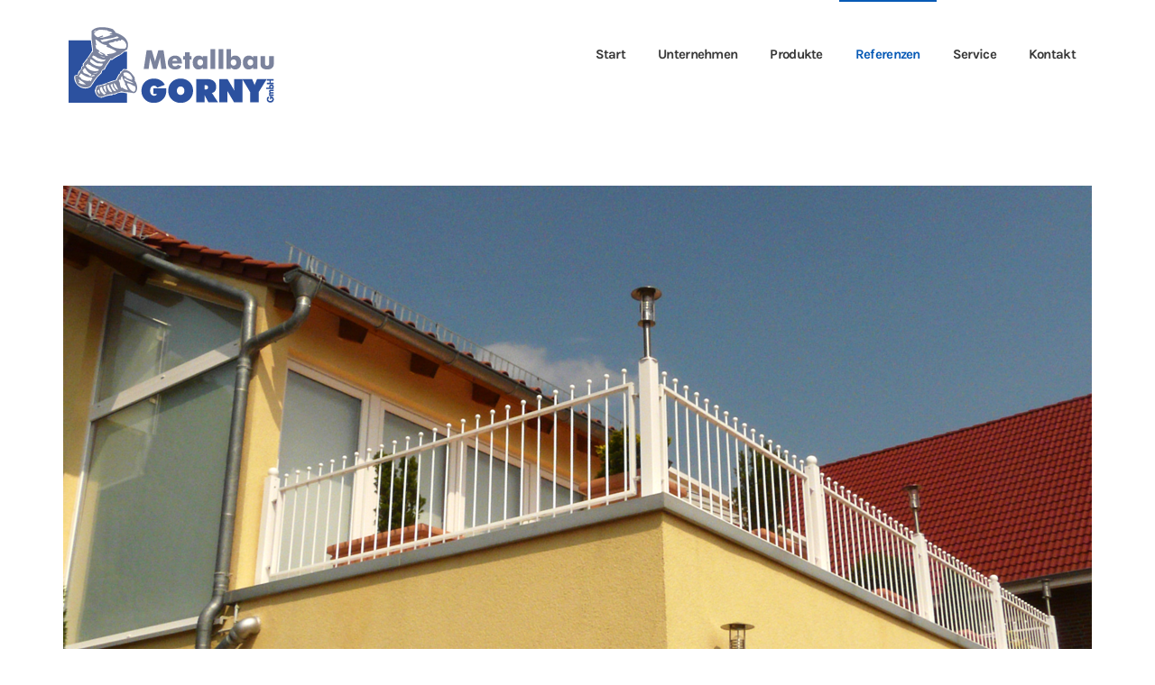

--- FILE ---
content_type: text/html; charset=UTF-8
request_url: https://metallbau-gorny.de/gallery/treppenanlage-mit-aussengelaender-2-3/
body_size: 9261
content:
<!DOCTYPE html>
<!--[if lt IE 7]>
<html class="no-js lt-ie9 lt-ie8 lt-ie7" lang="de"> <![endif]-->
<!--[if IE 7]>
<html class="no-js lt-ie9 lt-ie8" lang="de"> <![endif]-->
<!--[if IE 8]>
<html class="no-js lt-ie9" lang="de"> <![endif]-->
<!--[if gt IE 8]><!--> <html class="no-js" lang="de"> <!--<![endif]-->
<head>
	<meta charset="utf-8" />
	<meta name="viewport" content="width=device-width, initial-scale=1.0" />
	<title>Aussengeländer für Balkon weiß lackiert | Metallbau Gorny</title>
	<meta name='robots' content='max-image-preview:large' />
	<style>img:is([sizes="auto" i], [sizes^="auto," i]) { contain-intrinsic-size: 3000px 1500px }</style>
	<link rel="alternate" type="application/rss+xml" title="Metallbau Gorny &raquo; Feed" href="https://metallbau-gorny.de/feed/" />
<link rel="alternate" type="application/rss+xml" title="Metallbau Gorny &raquo; Kommentar-Feed" href="https://metallbau-gorny.de/comments/feed/" />
<script type="text/javascript">
/* <![CDATA[ */
window._wpemojiSettings = {"baseUrl":"https:\/\/s.w.org\/images\/core\/emoji\/16.0.1\/72x72\/","ext":".png","svgUrl":"https:\/\/s.w.org\/images\/core\/emoji\/16.0.1\/svg\/","svgExt":".svg","source":{"concatemoji":"https:\/\/metallbau-gorny.de\/wp-includes\/js\/wp-emoji-release.min.js?ver=6.8.3"}};
/*! This file is auto-generated */
!function(s,n){var o,i,e;function c(e){try{var t={supportTests:e,timestamp:(new Date).valueOf()};sessionStorage.setItem(o,JSON.stringify(t))}catch(e){}}function p(e,t,n){e.clearRect(0,0,e.canvas.width,e.canvas.height),e.fillText(t,0,0);var t=new Uint32Array(e.getImageData(0,0,e.canvas.width,e.canvas.height).data),a=(e.clearRect(0,0,e.canvas.width,e.canvas.height),e.fillText(n,0,0),new Uint32Array(e.getImageData(0,0,e.canvas.width,e.canvas.height).data));return t.every(function(e,t){return e===a[t]})}function u(e,t){e.clearRect(0,0,e.canvas.width,e.canvas.height),e.fillText(t,0,0);for(var n=e.getImageData(16,16,1,1),a=0;a<n.data.length;a++)if(0!==n.data[a])return!1;return!0}function f(e,t,n,a){switch(t){case"flag":return n(e,"\ud83c\udff3\ufe0f\u200d\u26a7\ufe0f","\ud83c\udff3\ufe0f\u200b\u26a7\ufe0f")?!1:!n(e,"\ud83c\udde8\ud83c\uddf6","\ud83c\udde8\u200b\ud83c\uddf6")&&!n(e,"\ud83c\udff4\udb40\udc67\udb40\udc62\udb40\udc65\udb40\udc6e\udb40\udc67\udb40\udc7f","\ud83c\udff4\u200b\udb40\udc67\u200b\udb40\udc62\u200b\udb40\udc65\u200b\udb40\udc6e\u200b\udb40\udc67\u200b\udb40\udc7f");case"emoji":return!a(e,"\ud83e\udedf")}return!1}function g(e,t,n,a){var r="undefined"!=typeof WorkerGlobalScope&&self instanceof WorkerGlobalScope?new OffscreenCanvas(300,150):s.createElement("canvas"),o=r.getContext("2d",{willReadFrequently:!0}),i=(o.textBaseline="top",o.font="600 32px Arial",{});return e.forEach(function(e){i[e]=t(o,e,n,a)}),i}function t(e){var t=s.createElement("script");t.src=e,t.defer=!0,s.head.appendChild(t)}"undefined"!=typeof Promise&&(o="wpEmojiSettingsSupports",i=["flag","emoji"],n.supports={everything:!0,everythingExceptFlag:!0},e=new Promise(function(e){s.addEventListener("DOMContentLoaded",e,{once:!0})}),new Promise(function(t){var n=function(){try{var e=JSON.parse(sessionStorage.getItem(o));if("object"==typeof e&&"number"==typeof e.timestamp&&(new Date).valueOf()<e.timestamp+604800&&"object"==typeof e.supportTests)return e.supportTests}catch(e){}return null}();if(!n){if("undefined"!=typeof Worker&&"undefined"!=typeof OffscreenCanvas&&"undefined"!=typeof URL&&URL.createObjectURL&&"undefined"!=typeof Blob)try{var e="postMessage("+g.toString()+"("+[JSON.stringify(i),f.toString(),p.toString(),u.toString()].join(",")+"));",a=new Blob([e],{type:"text/javascript"}),r=new Worker(URL.createObjectURL(a),{name:"wpTestEmojiSupports"});return void(r.onmessage=function(e){c(n=e.data),r.terminate(),t(n)})}catch(e){}c(n=g(i,f,p,u))}t(n)}).then(function(e){for(var t in e)n.supports[t]=e[t],n.supports.everything=n.supports.everything&&n.supports[t],"flag"!==t&&(n.supports.everythingExceptFlag=n.supports.everythingExceptFlag&&n.supports[t]);n.supports.everythingExceptFlag=n.supports.everythingExceptFlag&&!n.supports.flag,n.DOMReady=!1,n.readyCallback=function(){n.DOMReady=!0}}).then(function(){return e}).then(function(){var e;n.supports.everything||(n.readyCallback(),(e=n.source||{}).concatemoji?t(e.concatemoji):e.wpemoji&&e.twemoji&&(t(e.twemoji),t(e.wpemoji)))}))}((window,document),window._wpemojiSettings);
/* ]]> */
</script>
<style id='wp-emoji-styles-inline-css' type='text/css'>

	img.wp-smiley, img.emoji {
		display: inline !important;
		border: none !important;
		box-shadow: none !important;
		height: 1em !important;
		width: 1em !important;
		margin: 0 0.07em !important;
		vertical-align: -0.1em !important;
		background: none !important;
		padding: 0 !important;
	}
</style>
<link rel='stylesheet' id='wp-block-library-css' href='https://metallbau-gorny.de/wp-includes/css/dist/block-library/style.min.css?ver=6.8.3' type='text/css' media='all' />
<style id='classic-theme-styles-inline-css' type='text/css'>
/*! This file is auto-generated */
.wp-block-button__link{color:#fff;background-color:#32373c;border-radius:9999px;box-shadow:none;text-decoration:none;padding:calc(.667em + 2px) calc(1.333em + 2px);font-size:1.125em}.wp-block-file__button{background:#32373c;color:#fff;text-decoration:none}
</style>
<style id='global-styles-inline-css' type='text/css'>
:root{--wp--preset--aspect-ratio--square: 1;--wp--preset--aspect-ratio--4-3: 4/3;--wp--preset--aspect-ratio--3-4: 3/4;--wp--preset--aspect-ratio--3-2: 3/2;--wp--preset--aspect-ratio--2-3: 2/3;--wp--preset--aspect-ratio--16-9: 16/9;--wp--preset--aspect-ratio--9-16: 9/16;--wp--preset--color--black: #000000;--wp--preset--color--cyan-bluish-gray: #abb8c3;--wp--preset--color--white: #ffffff;--wp--preset--color--pale-pink: #f78da7;--wp--preset--color--vivid-red: #cf2e2e;--wp--preset--color--luminous-vivid-orange: #ff6900;--wp--preset--color--luminous-vivid-amber: #fcb900;--wp--preset--color--light-green-cyan: #7bdcb5;--wp--preset--color--vivid-green-cyan: #00d084;--wp--preset--color--pale-cyan-blue: #8ed1fc;--wp--preset--color--vivid-cyan-blue: #0693e3;--wp--preset--color--vivid-purple: #9b51e0;--wp--preset--gradient--vivid-cyan-blue-to-vivid-purple: linear-gradient(135deg,rgba(6,147,227,1) 0%,rgb(155,81,224) 100%);--wp--preset--gradient--light-green-cyan-to-vivid-green-cyan: linear-gradient(135deg,rgb(122,220,180) 0%,rgb(0,208,130) 100%);--wp--preset--gradient--luminous-vivid-amber-to-luminous-vivid-orange: linear-gradient(135deg,rgba(252,185,0,1) 0%,rgba(255,105,0,1) 100%);--wp--preset--gradient--luminous-vivid-orange-to-vivid-red: linear-gradient(135deg,rgba(255,105,0,1) 0%,rgb(207,46,46) 100%);--wp--preset--gradient--very-light-gray-to-cyan-bluish-gray: linear-gradient(135deg,rgb(238,238,238) 0%,rgb(169,184,195) 100%);--wp--preset--gradient--cool-to-warm-spectrum: linear-gradient(135deg,rgb(74,234,220) 0%,rgb(151,120,209) 20%,rgb(207,42,186) 40%,rgb(238,44,130) 60%,rgb(251,105,98) 80%,rgb(254,248,76) 100%);--wp--preset--gradient--blush-light-purple: linear-gradient(135deg,rgb(255,206,236) 0%,rgb(152,150,240) 100%);--wp--preset--gradient--blush-bordeaux: linear-gradient(135deg,rgb(254,205,165) 0%,rgb(254,45,45) 50%,rgb(107,0,62) 100%);--wp--preset--gradient--luminous-dusk: linear-gradient(135deg,rgb(255,203,112) 0%,rgb(199,81,192) 50%,rgb(65,88,208) 100%);--wp--preset--gradient--pale-ocean: linear-gradient(135deg,rgb(255,245,203) 0%,rgb(182,227,212) 50%,rgb(51,167,181) 100%);--wp--preset--gradient--electric-grass: linear-gradient(135deg,rgb(202,248,128) 0%,rgb(113,206,126) 100%);--wp--preset--gradient--midnight: linear-gradient(135deg,rgb(2,3,129) 0%,rgb(40,116,252) 100%);--wp--preset--font-size--small: 13px;--wp--preset--font-size--medium: 20px;--wp--preset--font-size--large: 36px;--wp--preset--font-size--x-large: 42px;--wp--preset--spacing--20: 0.44rem;--wp--preset--spacing--30: 0.67rem;--wp--preset--spacing--40: 1rem;--wp--preset--spacing--50: 1.5rem;--wp--preset--spacing--60: 2.25rem;--wp--preset--spacing--70: 3.38rem;--wp--preset--spacing--80: 5.06rem;--wp--preset--shadow--natural: 6px 6px 9px rgba(0, 0, 0, 0.2);--wp--preset--shadow--deep: 12px 12px 50px rgba(0, 0, 0, 0.4);--wp--preset--shadow--sharp: 6px 6px 0px rgba(0, 0, 0, 0.2);--wp--preset--shadow--outlined: 6px 6px 0px -3px rgba(255, 255, 255, 1), 6px 6px rgba(0, 0, 0, 1);--wp--preset--shadow--crisp: 6px 6px 0px rgba(0, 0, 0, 1);}:where(.is-layout-flex){gap: 0.5em;}:where(.is-layout-grid){gap: 0.5em;}body .is-layout-flex{display: flex;}.is-layout-flex{flex-wrap: wrap;align-items: center;}.is-layout-flex > :is(*, div){margin: 0;}body .is-layout-grid{display: grid;}.is-layout-grid > :is(*, div){margin: 0;}:where(.wp-block-columns.is-layout-flex){gap: 2em;}:where(.wp-block-columns.is-layout-grid){gap: 2em;}:where(.wp-block-post-template.is-layout-flex){gap: 1.25em;}:where(.wp-block-post-template.is-layout-grid){gap: 1.25em;}.has-black-color{color: var(--wp--preset--color--black) !important;}.has-cyan-bluish-gray-color{color: var(--wp--preset--color--cyan-bluish-gray) !important;}.has-white-color{color: var(--wp--preset--color--white) !important;}.has-pale-pink-color{color: var(--wp--preset--color--pale-pink) !important;}.has-vivid-red-color{color: var(--wp--preset--color--vivid-red) !important;}.has-luminous-vivid-orange-color{color: var(--wp--preset--color--luminous-vivid-orange) !important;}.has-luminous-vivid-amber-color{color: var(--wp--preset--color--luminous-vivid-amber) !important;}.has-light-green-cyan-color{color: var(--wp--preset--color--light-green-cyan) !important;}.has-vivid-green-cyan-color{color: var(--wp--preset--color--vivid-green-cyan) !important;}.has-pale-cyan-blue-color{color: var(--wp--preset--color--pale-cyan-blue) !important;}.has-vivid-cyan-blue-color{color: var(--wp--preset--color--vivid-cyan-blue) !important;}.has-vivid-purple-color{color: var(--wp--preset--color--vivid-purple) !important;}.has-black-background-color{background-color: var(--wp--preset--color--black) !important;}.has-cyan-bluish-gray-background-color{background-color: var(--wp--preset--color--cyan-bluish-gray) !important;}.has-white-background-color{background-color: var(--wp--preset--color--white) !important;}.has-pale-pink-background-color{background-color: var(--wp--preset--color--pale-pink) !important;}.has-vivid-red-background-color{background-color: var(--wp--preset--color--vivid-red) !important;}.has-luminous-vivid-orange-background-color{background-color: var(--wp--preset--color--luminous-vivid-orange) !important;}.has-luminous-vivid-amber-background-color{background-color: var(--wp--preset--color--luminous-vivid-amber) !important;}.has-light-green-cyan-background-color{background-color: var(--wp--preset--color--light-green-cyan) !important;}.has-vivid-green-cyan-background-color{background-color: var(--wp--preset--color--vivid-green-cyan) !important;}.has-pale-cyan-blue-background-color{background-color: var(--wp--preset--color--pale-cyan-blue) !important;}.has-vivid-cyan-blue-background-color{background-color: var(--wp--preset--color--vivid-cyan-blue) !important;}.has-vivid-purple-background-color{background-color: var(--wp--preset--color--vivid-purple) !important;}.has-black-border-color{border-color: var(--wp--preset--color--black) !important;}.has-cyan-bluish-gray-border-color{border-color: var(--wp--preset--color--cyan-bluish-gray) !important;}.has-white-border-color{border-color: var(--wp--preset--color--white) !important;}.has-pale-pink-border-color{border-color: var(--wp--preset--color--pale-pink) !important;}.has-vivid-red-border-color{border-color: var(--wp--preset--color--vivid-red) !important;}.has-luminous-vivid-orange-border-color{border-color: var(--wp--preset--color--luminous-vivid-orange) !important;}.has-luminous-vivid-amber-border-color{border-color: var(--wp--preset--color--luminous-vivid-amber) !important;}.has-light-green-cyan-border-color{border-color: var(--wp--preset--color--light-green-cyan) !important;}.has-vivid-green-cyan-border-color{border-color: var(--wp--preset--color--vivid-green-cyan) !important;}.has-pale-cyan-blue-border-color{border-color: var(--wp--preset--color--pale-cyan-blue) !important;}.has-vivid-cyan-blue-border-color{border-color: var(--wp--preset--color--vivid-cyan-blue) !important;}.has-vivid-purple-border-color{border-color: var(--wp--preset--color--vivid-purple) !important;}.has-vivid-cyan-blue-to-vivid-purple-gradient-background{background: var(--wp--preset--gradient--vivid-cyan-blue-to-vivid-purple) !important;}.has-light-green-cyan-to-vivid-green-cyan-gradient-background{background: var(--wp--preset--gradient--light-green-cyan-to-vivid-green-cyan) !important;}.has-luminous-vivid-amber-to-luminous-vivid-orange-gradient-background{background: var(--wp--preset--gradient--luminous-vivid-amber-to-luminous-vivid-orange) !important;}.has-luminous-vivid-orange-to-vivid-red-gradient-background{background: var(--wp--preset--gradient--luminous-vivid-orange-to-vivid-red) !important;}.has-very-light-gray-to-cyan-bluish-gray-gradient-background{background: var(--wp--preset--gradient--very-light-gray-to-cyan-bluish-gray) !important;}.has-cool-to-warm-spectrum-gradient-background{background: var(--wp--preset--gradient--cool-to-warm-spectrum) !important;}.has-blush-light-purple-gradient-background{background: var(--wp--preset--gradient--blush-light-purple) !important;}.has-blush-bordeaux-gradient-background{background: var(--wp--preset--gradient--blush-bordeaux) !important;}.has-luminous-dusk-gradient-background{background: var(--wp--preset--gradient--luminous-dusk) !important;}.has-pale-ocean-gradient-background{background: var(--wp--preset--gradient--pale-ocean) !important;}.has-electric-grass-gradient-background{background: var(--wp--preset--gradient--electric-grass) !important;}.has-midnight-gradient-background{background: var(--wp--preset--gradient--midnight) !important;}.has-small-font-size{font-size: var(--wp--preset--font-size--small) !important;}.has-medium-font-size{font-size: var(--wp--preset--font-size--medium) !important;}.has-large-font-size{font-size: var(--wp--preset--font-size--large) !important;}.has-x-large-font-size{font-size: var(--wp--preset--font-size--x-large) !important;}
:where(.wp-block-post-template.is-layout-flex){gap: 1.25em;}:where(.wp-block-post-template.is-layout-grid){gap: 1.25em;}
:where(.wp-block-columns.is-layout-flex){gap: 2em;}:where(.wp-block-columns.is-layout-grid){gap: 2em;}
:root :where(.wp-block-pullquote){font-size: 1.5em;line-height: 1.6;}
</style>
<link rel='stylesheet' id='pojo-css-framework-css' href='https://metallbau-gorny.de/wp-content/themes/atlanta/assets/bootstrap/css/bootstrap.min.css?ver=3.0.0' type='text/css' media='all' />
<link rel='stylesheet' id='font-awesome-css' href='https://metallbau-gorny.de/wp-content/plugins/elementor/assets/lib/font-awesome/css/font-awesome.min.css?ver=4.7.0' type='text/css' media='all' />
<link rel='stylesheet' id='photoswipe-css' href='https://metallbau-gorny.de/wp-content/plugins/pojo-lightbox/assets/photoswipe/photoswipe.min.css?ver=6.8.3' type='text/css' media='all' />
<link rel='stylesheet' id='photoswipe-skin-css' href='https://metallbau-gorny.de/wp-content/plugins/pojo-lightbox/assets/photoswipe/default-skin/default-skin.min.css?ver=6.8.3' type='text/css' media='all' />
<link rel='stylesheet' id='pojo-base-style-css' href='https://metallbau-gorny.de/wp-content/themes/atlanta/core/assets/css/style.min.css?ver=1.8.1' type='text/css' media='all' />
<link rel='stylesheet' id='pojo-style-css' href='https://metallbau-gorny.de/wp-content/themes/atlanta/assets/css/style.min.css?ver=1.8.1' type='text/css' media='all' />
<script type="text/javascript" src="https://metallbau-gorny.de/wp-includes/js/jquery/jquery.min.js?ver=3.7.1" id="jquery-core-js"></script>
<script type="text/javascript" src="https://metallbau-gorny.de/wp-includes/js/jquery/jquery-migrate.min.js?ver=3.4.1" id="jquery-migrate-js"></script>
<link rel="https://api.w.org/" href="https://metallbau-gorny.de/wp-json/" /><link rel="EditURI" type="application/rsd+xml" title="RSD" href="https://metallbau-gorny.de/xmlrpc.php?rsd" />
<meta name="generator" content="WordPress 6.8.3" />
<link rel="canonical" href="https://metallbau-gorny.de/gallery/treppenanlage-mit-aussengelaender-2-3/" />
<link rel='shortlink' href='https://metallbau-gorny.de/?p=2650' />
<link rel="alternate" title="oEmbed (JSON)" type="application/json+oembed" href="https://metallbau-gorny.de/wp-json/oembed/1.0/embed?url=https%3A%2F%2Fmetallbau-gorny.de%2Fgallery%2Ftreppenanlage-mit-aussengelaender-2-3%2F" />
<link rel="alternate" title="oEmbed (XML)" type="text/xml+oembed" href="https://metallbau-gorny.de/wp-json/oembed/1.0/embed?url=https%3A%2F%2Fmetallbau-gorny.de%2Fgallery%2Ftreppenanlage-mit-aussengelaender-2-3%2F&#038;format=xml" />
<link rel="stylesheet" type="text/css" href="//metallbau-gorny.de/wp-content/uploads/omgf/omgf-stylesheet-578/omgf-stylesheet-578.css?ver=1695318386"><style type="text/css">div.logo-text a{color: #666666; font-family: 'Open Sans', Arial, sans-serif; font-weight: normal; font-size: 30px;line-height: 1em;}.logo-img a > img{width: auto;}.logo{margin-top: 20px;}body{background-color: rgba(255, 255, 255, 1);background-position: top center;background-repeat: repeat;background-size: auto;background-attachment: scroll;color: #666666; font-family: 'Roboto Slab', Arial, sans-serif; font-weight: normal; font-size: 14px;line-height: 1.8em;}#top-bar{background-color: #eeeeee;color: #5b5b5b; font-family: 'Roboto Slab', Arial, sans-serif; font-weight: normal; font-size: 12px;line-height: 40px;}#top-bar a{color: #888888;}#top-bar a:hover{color: #075ab6;}#header, .sticky-header{background-color: rgba(255, 255, 255, 1);background-position: center bottom;background-repeat: repeat-x;background-size: auto;background-attachment: scroll;}.sf-menu a, .mobile-menu a{color: #383838; font-family: 'Karla', Arial, sans-serif; font-weight: bold; font-size: 15px;letter-spacing: -0.7px;}.sf-menu a:hover,.sf-menu li.active a, .sf-menu li.current-menu-item > a,.sf-menu .sfHover > a,.sf-menu .sfHover > li.current-menu-item > a,.sf-menu li.current-menu-ancestor > a,.mobile-menu a:hover,.mobile-menu li.current-menu-item > a{color: #075ab6;}.nav-main .sf-menu .sub-menu{background-color: #383838;}.nav-main .sf-menu .sub-menu li:hover{background-color: #075ab6;}.nav-main .sf-menu .sub-menu li a{color: #FFFFFF; font-family: 'Karla', Arial, sans-serif; font-weight: bold; font-size: 14px;text-transform: none;letter-spacing: -0.5px;line-height: 3.8em;}.nav-main .sf-menu .sub-menu li:hover > a,.nav-main .sf-menu .sub-menu li.current-menu-item > a{color: #ffffff;}a, .entry-meta:after,.sd-title:after,.title-comments:after,.title-respond:after,.pb-widget-title:after,.widget-title:after{color: #075ab6;}a:hover{color: #075ab6;}::selection{color: #ffffff;background: #075ab6;}::-moz-selection{color: #ffffff;background: #075ab6;}h1{color: #075ab6; font-family: 'Karla', Arial, sans-serif; font-weight: bold; font-size: 39px;text-transform: none;letter-spacing: -2px;line-height: 1.5em;}h2{color: #075ab6; font-family: 'Karla', Arial, sans-serif; font-weight: bold; font-size: 31px;text-transform: none;letter-spacing: -1px;line-height: 1.5em;}h3{color: #075ab6; font-family: 'Karla', Arial, sans-serif; font-weight: bold; font-size: 21px;text-transform: none;letter-spacing: -0.5px;line-height: 1.5em;}h4{color: #075ab6; font-family: 'Karla', Arial, sans-serif; font-weight: bold; font-size: 21px;text-transform: none;letter-spacing: -1.5px;line-height: 1.5em;}h5{color: #075ab6; font-family: 'Karla', Arial, sans-serif; font-weight: bold; font-size: 16px;text-transform: none;letter-spacing: -0.5px;line-height: 2em;}h6{color: #7a7a7a; font-family: 'Open Sans', Arial, sans-serif; font-weight: bold; font-size: 18px;text-transform: uppercase;line-height: 2.5em;}#page-header.page-header-style-custom_bg{background-color: rgba(243, 243, 243, 1);background-position: center center;background-repeat: repeat;background-size: cover;background-attachment: fixed;}#page-header{height: 70px;line-height: 70px;color: #383838; font-family: 'Karla', Arial, sans-serif; font-weight: bold; font-size: 19px;text-transform: capitalize;letter-spacing: -1px;}#page-header div.breadcrumbs, #page-header div.breadcrumbs a{color: #636363; font-family: 'Roboto Slab', Arial, sans-serif; font-weight: normal; font-size: 12px;text-transform: none;letter-spacing: 0px;font-style: normal;}#sidebar{color: #606060; font-family: 'Roboto Slab', Arial, sans-serif; font-weight: normal; font-size: 13px;line-height: 1.5em;}#sidebar a{color: #606060;}#sidebar a:hover{color: #075ab6;}#sidebar .widget-title{color: #075ab6; font-family: 'Karla', Arial, sans-serif; font-weight: bold; font-size: 17px;text-transform: none;letter-spacing: -1px;line-height: 2em;}#footer{background-color: #3A3A3A;color: #9e9e9e; font-family: 'Roboto Slab', Arial, sans-serif; font-weight: normal; font-size: 13px;line-height: 1.5em;}#footer a{color: #7c7c7c;}#footer a:hover{color: #075ab6;}#sidebar-footer .widget-title{color: #ffffff; font-family: 'Karla', Arial, sans-serif; font-weight: bold; font-size: 17px;text-transform: none;letter-spacing: -0.5px;line-height: 2.3em;}#copyright{background-color: #3a3a3a;color: #7c7c7c; font-family: 'Roboto Slab', Arial, sans-serif; font-weight: normal; font-size: 12px;letter-spacing: 0px;font-style: normal;line-height: 60px;}#copyright a{color: #7c7c7c;}#copyright a:hover{color: #075ab6;}#outer-slidebar #outer-slidebar-overlay{background-color: #075ab6;}#outer-slidebar{color: #ffffff; font-family: 'Neuton', Arial, sans-serif; font-weight: normal; font-size: 15px;line-height: 1.5em;}#outer-slidebar a{color: #f2f2f2;}#outer-slidebar a:hover{color: #ffffff;}#outer-slidebar .widget-title{color: #ffffff; font-family: 'Karla', Arial, sans-serif; font-weight: bold; font-size: 21px;letter-spacing: -1px;line-height: 2.5em;}#pojo-scroll-up{width: 50px;height: 50px;line-height: 50px;background-color: rgba(51, 51, 51, 0.6);background-position: top center;background-repeat: repeat;background-size: auto;background-attachment: scroll;}#pojo-scroll-up a{color: #eeeeee;}.sf-menu a, .menu-no-found,.sf-menu li.pojo-menu-search,.search-header{line-height: 120px;}.sf-menu li:hover ul, .sf-menu li.sfHover ul{top: 120px;}#top-bar ul.social-links li a .social-icon:before{line-height: 40px;height: 40px;width: 40px;}.navbar-toggle{border-color: #383838;}.icon-bar{background-color: #383838;}.sf-menu li.active, .sf-menu li:hover, .sf-menu li.current-menu-item, .sf-menu li.current-menu-parent, .sf-menu li.current-menu-ancestor, .sf-menu li.current_page_item, .sf-menu li.current_page_paren, .sf-menu li.current_page_ancestor{border-color: #075ab6;}#sidebar .menu li a:hover, #sidebar .sub-menu li a:hover, #sidebar .sub-page-menu li a:hover, #sidebar .menu li.current_page_item > a, #sidebar .sub-menu li.current_page_item > a, #sidebar .sub-page-menu li.current_page_item > a, #sidebar .menu li.current-menu-item > a, #sidebar .sub-menu li.current-menu-item > a, #sidebar .sub-page-menu li.current-menu-item > a{border-color: #075ab6;}.category-filters a{color: #075ab6;}.category-filters a:hover,.category-filters a.active{color: #075ab6;border-top-color: #075ab6;}#outer-slidebar #outer-slidebar-toggle a{border-right-color: #075ab6;color: #ffffff;}.rtl #outer-slidebar #outer-slidebar-toggle a{border-left-color: #075ab6;}.p {
margin-top: -52px;
}

.image-link .overlay-plus {
    background-color: rgba(0,167,255,.6);
/*background-color: rgba(44,81,159,.6);*/
}

</style>
		<meta name="generator" content="Elementor 3.33.2; features: additional_custom_breakpoints; settings: css_print_method-external, google_font-enabled, font_display-auto">
			<style>
				.e-con.e-parent:nth-of-type(n+4):not(.e-lazyloaded):not(.e-no-lazyload),
				.e-con.e-parent:nth-of-type(n+4):not(.e-lazyloaded):not(.e-no-lazyload) * {
					background-image: none !important;
				}
				@media screen and (max-height: 1024px) {
					.e-con.e-parent:nth-of-type(n+3):not(.e-lazyloaded):not(.e-no-lazyload),
					.e-con.e-parent:nth-of-type(n+3):not(.e-lazyloaded):not(.e-no-lazyload) * {
						background-image: none !important;
					}
				}
				@media screen and (max-height: 640px) {
					.e-con.e-parent:nth-of-type(n+2):not(.e-lazyloaded):not(.e-no-lazyload),
					.e-con.e-parent:nth-of-type(n+2):not(.e-lazyloaded):not(.e-no-lazyload) * {
						background-image: none !important;
					}
				}
			</style>
					<style type="text/css" id="wp-custom-css">
			.widget-image-caption, .wp-caption-text {
	font-family: 'Karla', Arial, sans-serif;
}
.caption h4 {
    font-size: 16px;
	letter-spacing:0
}		</style>
		</head>
<body class="wp-singular pojo_gallery-template-default single single-pojo_gallery postid-2650 wp-theme-atlanta layout-full-width elementor-default elementor-kit-3032">

<div id="container" class="wide">
	
			<section id="top-bar">
			<div class="container">
				<div class="pull-left">
									</div>
				<div class="pull-right">
									</div>
			</div><!-- .container -->
		</section>
		<header id="header" class="logo-left" role="banner">
			<div class="container">
				<div class="logo">
										<div class="logo-img">
						<a href="https://metallbau-gorny.de/" rel="home"><img src="https://metallbau-gorny.de/wp-content/uploads/2018/10/Metallbau-Gorny_Logo_L.png" alt="Metallbau Gorny" class="logo-img-primary" /></a>					</div>
										
										<button type="button" class="navbar-toggle visible-xs" data-toggle="collapse" data-target=".navbar-collapse">
						<span class="sr-only">Toggle navigation</span>
						<span class="icon-bar"></span>
						<span class="icon-bar"></span>
						<span class="icon-bar"></span>
					</button>
									</div>
				<nav class="nav-main" role="navigation">
					<div class="navbar-collapse collapse">
													<ul id="menu-main" class="sf-menu hidden-xs"><li class="menu-item menu-item-type-post_type menu-item-object-page menu-item-home menu-start first-item menu-item-2215"><a href="https://metallbau-gorny.de/"><span>Start</span></a></li>
<li class="menu-item menu-item-type-post_type menu-item-object-page menu-unternehmen menu-item-2455"><a href="https://metallbau-gorny.de/unternehmen/"><span>Unternehmen</span></a></li>
<li class="menu-item menu-item-type-post_type menu-item-object-page menu-produkte menu-item-2467"><a href="https://metallbau-gorny.de/produkte/"><span>Produkte</span></a></li>
<li class="menu-item menu-item-type-post_type menu-item-object-page current-menu-item page_item page-item-623 current_page_item active menu-referenzen menu-item-2359"><a href="https://metallbau-gorny.de/referenzen/"><span>Referenzen</span></a></li>
<li class="menu-item menu-item-type-post_type menu-item-object-page menu-service menu-item-2454"><a href="https://metallbau-gorny.de/service/"><span>Service</span></a></li>
<li class="menu-item menu-item-type-post_type menu-item-object-page menu-kontakt menu-item-2234"><a href="https://metallbau-gorny.de/kontakt/"><span>Kontakt</span></a></li>
</ul><ul id="menu-main-1" class="mobile-menu visible-xs"><li class="menu-item menu-item-type-post_type menu-item-object-page menu-item-home first-item menu-item-2215"><a href="https://metallbau-gorny.de/"><span>Start</span></a></li>
<li class="menu-item menu-item-type-post_type menu-item-object-page menu-item-2455"><a href="https://metallbau-gorny.de/unternehmen/"><span>Unternehmen</span></a></li>
<li class="menu-item menu-item-type-post_type menu-item-object-page menu-item-2467"><a href="https://metallbau-gorny.de/produkte/"><span>Produkte</span></a></li>
<li class="menu-item menu-item-type-post_type menu-item-object-page current-menu-item page_item page-item-623 current_page_item active menu-item-2359"><a href="https://metallbau-gorny.de/referenzen/"><span>Referenzen</span></a></li>
<li class="menu-item menu-item-type-post_type menu-item-object-page menu-item-2454"><a href="https://metallbau-gorny.de/service/"><span>Service</span></a></li>
<li class="menu-item menu-item-type-post_type menu-item-object-page menu-item-2234"><a href="https://metallbau-gorny.de/kontakt/"><span>Kontakt</span></a></li>
</ul>											</div>
				</nav><!--/#nav-menu -->
			</div><!-- /.container -->
		</header>
					<div class="sticky-header logo-left">
				<div class="container">
					<div class="logo">
													<div class="logo-img">
								<a href="https://metallbau-gorny.de/" rel="home"><img src="https://metallbau-gorny.de/wp-content/uploads/2018/10/Metallbau-Gorny_Logo_S.png" alt="Metallbau Gorny" class="logo-img-secondary" /></a>
							</div>
						
												<button type="button" class="navbar-toggle visible-xs" data-toggle="collapse" data-target=".navbar-collapse">
							<span class="sr-only">Toggle navigation</span>
							<span class="icon-bar"></span>
							<span class="icon-bar"></span>
							<span class="icon-bar"></span>
						</button>
											</div>
					<nav class="nav-main" role="navigation">
						<div class="navbar-collapse collapse">
															<ul id="menu-main-2" class="sf-menu hidden-xs"><li class="menu-item menu-item-type-post_type menu-item-object-page menu-item-home first-item menu-item-2215"><a href="https://metallbau-gorny.de/"><span>Start</span></a></li>
<li class="menu-item menu-item-type-post_type menu-item-object-page menu-item-2455"><a href="https://metallbau-gorny.de/unternehmen/"><span>Unternehmen</span></a></li>
<li class="menu-item menu-item-type-post_type menu-item-object-page menu-item-2467"><a href="https://metallbau-gorny.de/produkte/"><span>Produkte</span></a></li>
<li class="menu-item menu-item-type-post_type menu-item-object-page current-menu-item page_item page-item-623 current_page_item active menu-item-2359"><a href="https://metallbau-gorny.de/referenzen/"><span>Referenzen</span></a></li>
<li class="menu-item menu-item-type-post_type menu-item-object-page menu-item-2454"><a href="https://metallbau-gorny.de/service/"><span>Service</span></a></li>
<li class="menu-item menu-item-type-post_type menu-item-object-page menu-item-2234"><a href="https://metallbau-gorny.de/kontakt/"><span>Kontakt</span></a></li>
</ul><ul id="menu-main-3" class="mobile-menu visible-xs"><li class="menu-item menu-item-type-post_type menu-item-object-page menu-item-home first-item menu-item-2215"><a href="https://metallbau-gorny.de/"><span>Start</span></a></li>
<li class="menu-item menu-item-type-post_type menu-item-object-page menu-item-2455"><a href="https://metallbau-gorny.de/unternehmen/"><span>Unternehmen</span></a></li>
<li class="menu-item menu-item-type-post_type menu-item-object-page menu-item-2467"><a href="https://metallbau-gorny.de/produkte/"><span>Produkte</span></a></li>
<li class="menu-item menu-item-type-post_type menu-item-object-page current-menu-item page_item page-item-623 current_page_item active menu-item-2359"><a href="https://metallbau-gorny.de/referenzen/"><span>Referenzen</span></a></li>
<li class="menu-item menu-item-type-post_type menu-item-object-page menu-item-2454"><a href="https://metallbau-gorny.de/service/"><span>Service</span></a></li>
<li class="menu-item menu-item-type-post_type menu-item-object-page menu-item-2234"><a href="https://metallbau-gorny.de/kontakt/"><span>Kontakt</span></a></li>
</ul>													</div>
					</nav><!--/#nav-menu -->
				</div><!-- /.container -->
			</div>
			<div class="sticky-header-running"></div>
			
				
		<div id="primary">
			<div class="container">
				<div id="content" class="row">
		<section id="main" class="col-sm-12 col-md-12 full-width" role="main">
			<article id="post-2650" class="post-2650 pojo_gallery type-pojo_gallery status-publish has-post-thumbnail hentry pojo_gallery_cat-aussengelaender single-gallery-wide">
			<div class="entry-post row">
				<div class="gallery-thumbnail col-md-12">
					<script>jQuery(function(){MasterSliderIntegration.createSlider({"id":"pojo-gallery-2650","params":{"width":1140,"height":760,"loop":true,"autoplay":true,"space":0,"centerControls":false,"fullwidth":true,"autoHeight":false,"view":"fade"},"arrows":true,"lightbox":true,"thumblist":true,"thumblist_params":{"dir":"h","autohide":false},"bullets":false,"bullets_params":{"dir":"h","autohide":true}});});</script><div style="direction: ltr;" class="pojo-gallery">
						<div class="pojo-gallery-2650 pojo-gallery-wrapper master-slider ms-skin-pojo" id="pojo-gallery-2650"><div class="ms-slide" data-delay="5"><img src="https://metallbau-gorny.de/wp-content/themes/atlanta/core/assets/masterslider/blank.gif" data-src="https://metallbau-gorny.de/wp-content/uploads/2018/10/ref_aussengelaender-weiss_01-1.png" alt="Aussengelaender weiss" /><img class="ms-thumb" src="https://metallbau-gorny.de/wp-content/uploads/thumbs/ref_aussengelaender-weiss_01-1-37rzqq4nt3xkhbqpeuikui.png" alt="Aussengelaender weiss" /><a href="https://metallbau-gorny.de/wp-content/uploads/2018/10/ref_aussengelaender-weiss_01-1.png" class="ms-lightbox" data-elementor-lightbox-slideshow="2650" rel="lightbox[gallery2650]" title="Aussengelaender weiss">Preview</a></div></div>
					</div>				</div>
				<div class="gallery-content col-md-12">
					<header class="entry-header">
													<div id="breadcrumbs" itemscope itemtype="http://schema.org/BreadcrumbList"><span itemprop="itemListElement" itemscope itemtype="http://schema.org/ListItem">
					<a href="https://metallbau-gorny.de" itemprop="item">
					<span itemprop="name">Home</span>
					<meta itemprop="position" content="0" />
					</a></span> <span class="separator">&raquo;</span> <span itemprop="itemListElement" itemscope itemtype="http://schema.org/ListItem">
					<a href="https://metallbau-gorny.de/referenzen/" itemprop="item">
					<span itemprop="name">Referenzen</span>
					<meta itemprop="position" content="1" />
					</a></span> <span class="separator">&raquo;</span> <span class="current">Aussengeländer für Balkon weiß lackiert</span></div>																			<div class="page-title">
								<h1 class="entry-title">Aussengeländer für Balkon weiß lackiert</h1>
							</div>
											</header>
					<div class="entry-content">
																								</div>
					<nav class="post-navigation" rel="navigation"><div class="nav-prev"><a href="https://metallbau-gorny.de/gallery/fenster-mit-aussengelaender/" rel="prev">&laquo; Vorheriges</a></div><div class="nav-next"><a href="https://metallbau-gorny.de/gallery/treppenanlage-mit-aussengelaender-2-3-2/" rel="next">Nächstes &raquo;</a></div></nav>					<footer>
											</footer>
				</div>
			</div>
		</article>
			</section><!-- section#main -->
				</div><!-- #content -->
		</div><!-- .container -->
	</div><!-- #primary -->

				<footer id="footer">
			<div id="sidebar-footer">
	<div class="container">
		<div class="row">
			<section id="text-3" class="widget widget_text col-sm-4"><div class="widget-inner"><h5 class="widget-title"><span>Kontakt</span></h5>			<div class="textwidget"><p>Metallbau Gorny GmbH<br />
Sandstr. 7<br />
31137 Hildesheim</p>
<p>Tel. 05121 / 6 96 96 20<br />
Fax 05121 / 6 96 96 21</p>
<p><a href="mailto:metallbau-gorny@web.de">metallbau-gorny@web.de</a></p>
</div>
		</div></section><section id="nav_menu-5" class="widget widget_nav_menu col-sm-4"><div class="widget-inner"><h5 class="widget-title"><span>Navigation</span></h5><div class="menu-footer-menue-container"><ul id="menu-footer-menue" class="menu"><li id="menu-item-2578" class="menu-item menu-item-type-post_type menu-item-object-page menu-item-2578"><a href="https://metallbau-gorny.de/unternehmen/">Unternehmen</a></li>
<li id="menu-item-2577" class="menu-item menu-item-type-post_type menu-item-object-page menu-item-2577"><a href="https://metallbau-gorny.de/produkte/">Produkte</a></li>
<li id="menu-item-2582" class="menu-item menu-item-type-post_type menu-item-object-page current-menu-item page_item page-item-623 current_page_item menu-item-2582"><a href="https://metallbau-gorny.de/referenzen/" aria-current="page">Referenzen</a></li>
<li id="menu-item-2576" class="menu-item menu-item-type-post_type menu-item-object-page menu-item-2576"><a href="https://metallbau-gorny.de/service/">Service</a></li>
<li id="menu-item-2580" class="menu-item menu-item-type-post_type menu-item-object-page menu-item-2580"><a href="https://metallbau-gorny.de/kontakt/">Kontakt</a></li>
<li id="menu-item-2579" class="menu-item menu-item-type-post_type menu-item-object-page menu-item-2579"><a href="https://metallbau-gorny.de/impressum/">Impressum</a></li>
<li id="menu-item-2587" class="menu-item menu-item-type-post_type menu-item-object-page menu-item-2587"><a href="https://metallbau-gorny.de/datenschutz/">Datenschutz</a></li>
</ul></div></div></section><section id="pojo_opening_hours-3" class="widget widget_pojo_opening_hours col-sm-4"><div class="widget-inner"><h5 class="widget-title"><span>Öffnungszeiten</span></h5>		<div class="opening-hours-wrap">
						<div class="day-row">
				<span class="day-title">Monday</span>
								<span class="day-time">7:00-16:00</span>
							</div>
						<div class="day-row">
				<span class="day-title">Tuesday</span>
								<span class="day-time">7:00-16:00</span>
							</div>
						<div class="day-row">
				<span class="day-title">Wednesday</span>
								<span class="day-time">7:00-16:00</span>
							</div>
						<div class="day-row">
				<span class="day-title">Thursday</span>
								<span class="day-time">7:00-15:00</span>
							</div>
						<div class="day-row">
				<span class="day-title">Friday</span>
								<span class="day-time">7:00-12:15</span>
							</div>
						<div class="day-row">
				<span class="day-title">Saturday</span>
								<span class="day-time">/</span>
							</div>
						<div class="day-row">
				<span class="day-title">Sunday</span>
								<span class="day-time">/</span>
							</div>
					</div>
		</div></section>		</div>
	</div>
</div>		</footer>

		<div id="copyright" role="contentinfo">
			<div class="container">
				<div class="footer-text-left pull-left">
									</div>
				<div class="footer-text-right pull-right">
									</div>
			</div><!-- .container -->
		</div>
		
</div><!-- #container -->
<script type="speculationrules">
{"prefetch":[{"source":"document","where":{"and":[{"href_matches":"\/*"},{"not":{"href_matches":["\/wp-*.php","\/wp-admin\/*","\/wp-content\/uploads\/*","\/wp-content\/*","\/wp-content\/plugins\/*","\/wp-content\/themes\/atlanta\/*","\/*\\?(.+)"]}},{"not":{"selector_matches":"a[rel~=\"nofollow\"]"}},{"not":{"selector_matches":".no-prefetch, .no-prefetch a"}}]},"eagerness":"conservative"}]}
</script>
		<div id="pojo-scroll-up" class="pojo-scroll-up-right" data-offset="50" data-duration="750" style="font-size: 36px;border-radius: 50%">
			<div class="pojo-scroll-up-inner">
				<a class="pojo-scroll-up-button" href="javascript:void(0);" title="Scroll to top">
					<span class="fa fa-angle-up"></span><span class="sr-only">Scroll to top</span>
				</a>
			</div>
		</div>
				<style>
			:root {
				-webkit-user-select: none;
				-webkit-touch-callout: none;
				-ms-user-select: none;
				-moz-user-select: none;
				user-select: none;
			}
		</style>
		<script type="text/javascript">
			/*<![CDATA[*/
			document.oncontextmenu = function(event) {
				if (event.target.tagName != 'INPUT' && event.target.tagName != 'TEXTAREA') {
					event.preventDefault();
				}
			};
			document.ondragstart = function() {
				if (event.target.tagName != 'INPUT' && event.target.tagName != 'TEXTAREA') {
					event.preventDefault();
				}
			};
			/*]]>*/
		</script>
					<script>
				const lazyloadRunObserver = () => {
					const lazyloadBackgrounds = document.querySelectorAll( `.e-con.e-parent:not(.e-lazyloaded)` );
					const lazyloadBackgroundObserver = new IntersectionObserver( ( entries ) => {
						entries.forEach( ( entry ) => {
							if ( entry.isIntersecting ) {
								let lazyloadBackground = entry.target;
								if( lazyloadBackground ) {
									lazyloadBackground.classList.add( 'e-lazyloaded' );
								}
								lazyloadBackgroundObserver.unobserve( entry.target );
							}
						});
					}, { rootMargin: '200px 0px 200px 0px' } );
					lazyloadBackgrounds.forEach( ( lazyloadBackground ) => {
						lazyloadBackgroundObserver.observe( lazyloadBackground );
					} );
				};
				const events = [
					'DOMContentLoaded',
					'elementor/lazyload/observe',
				];
				events.forEach( ( event ) => {
					document.addEventListener( event, lazyloadRunObserver );
				} );
			</script>
					<div class="pswp" tabindex="-1" role="dialog" aria-hidden="true">
			<div class="pswp__bg"></div>
			<div class="pswp__scroll-wrap">
				<div class="pswp__container">
					<div class="pswp__item"></div>
					<div class="pswp__item"></div>
					<div class="pswp__item"></div>
				</div>
				<div class="pswp__ui pswp__ui--hidden">
					<div class="pswp__top-bar">
						<div class="pswp__counter"></div>
						<button class="pswp__button pswp__button--close" title="Close (Esc)"></button>
						<button class="pswp__button pswp__button--share" title="Share"></button>
						<button class="pswp__button pswp__button--fs" title="Toggle fullscreen"></button>
						<button class="pswp__button pswp__button--zoom" title="Zoom in/out"></button>
						<div class="pswp__preloader">
							<div class="pswp__preloader__icn">
								<div class="pswp__preloader__cut">
									<div class="pswp__preloader__donut"></div>
								</div>
							</div>
						</div>
					</div>

					<div class="pswp__share-modal pswp__share-modal--hidden pswp__single-tap">
						<div class="pswp__share-tooltip"></div>
					</div>

					<button class="pswp__button pswp__button--arrow--left" title="Previous (arrow left)">
					</button>
					<button class="pswp__button pswp__button--arrow--right" title="Next (arrow right)">
					</button>
					<div class="pswp__caption">
						<div class="pswp__caption__center"></div>
					</div>
				</div>
			</div>
		</div>
		<script type="text/javascript" src="https://metallbau-gorny.de/wp-content/themes/atlanta/assets/bootstrap/js/bootstrap.min.js?ver=3.0.0" id="pojo-plugins-js"></script>
<script type="text/javascript" id="pojo-scripts-js-extra">
/* <![CDATA[ */
var Pojo = {"ajaxurl":"https:\/\/metallbau-gorny.de\/wp-admin\/admin-ajax.php","css_framework_type":"bootstrap","superfish_args":{"delay":150,"animation":{"opacity":"show","height":"show"},"speed":"fast"}};
/* ]]> */
</script>
<script type="text/javascript" src="https://metallbau-gorny.de/wp-content/themes/atlanta/assets/js/frontend.min.js?ver=1.8.1" id="pojo-scripts-js"></script>
<script type="text/javascript" src="https://metallbau-gorny.de/wp-content/themes/atlanta/core/assets/masterslider/masterslider.min.js?ver=2.9.5" id="masterslider-js"></script>
<script type="text/javascript" src="https://metallbau-gorny.de/wp-content/plugins/pojo-lightbox/assets/photoswipe/photoswipe.min.js?ver=4.1.2" id="photoswipe-js"></script>
<script type="text/javascript" src="https://metallbau-gorny.de/wp-content/plugins/pojo-lightbox/assets/photoswipe/photoswipe-ui-default.min.js?ver=4.1.2" id="photoswipe-ui-js"></script>
<script type="text/javascript" id="pojo-lightbox-app-js-extra">
/* <![CDATA[ */
var PojoLightboxOptions = {"script_type":"photoswipe","smartphone":"","woocommerce":"","lightbox_args":{"loop":true,"closeOnScroll":true,"closeOnVerticalDrag":true,"escKey":true,"arrowKeys":true,"history":true,"captionEl":true,"closeEl":true,"fullscreenEl":true,"zoomEl":true,"counterEl":true,"arrowEl":true,"shareEl":true}};
/* ]]> */
</script>
<script type="text/javascript" src="https://metallbau-gorny.de/wp-content/plugins/pojo-lightbox/assets/js/app.min.js?ver=6.8.3" id="pojo-lightbox-app-js"></script>
</body>
</html>
